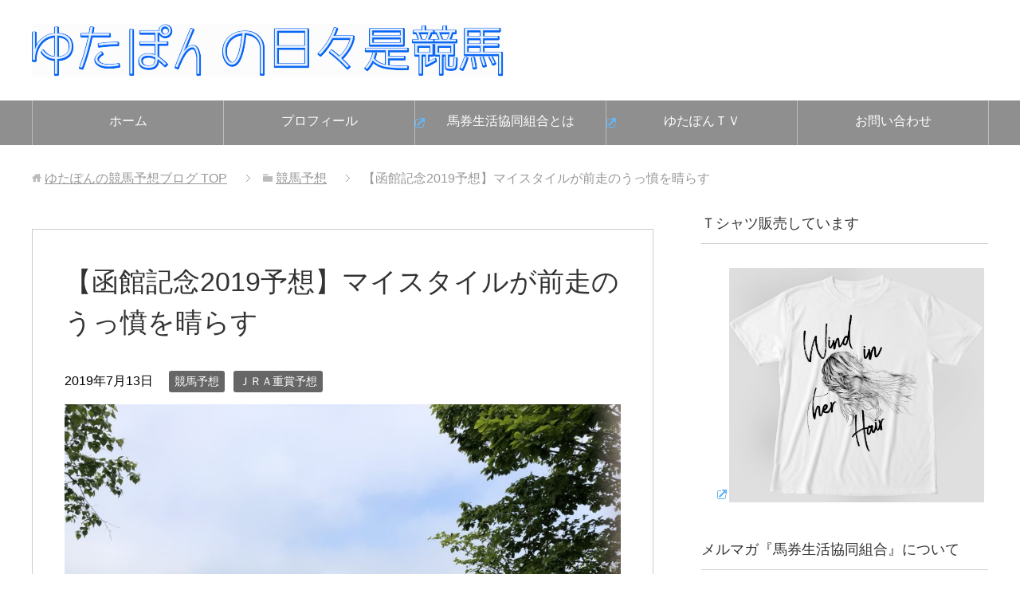

--- FILE ---
content_type: text/html; charset=UTF-8
request_url: https://hibokorekeiba.com/hakodatekinen2019-forecast/
body_size: 13944
content:
<!DOCTYPE html>
<html lang="ja" class="col2" itemscope itemtype="http://schema.org/Article">
<head prefix="og: http://ogp.me/ns# fb: http://ogp.me/ns/fb#">


<meta charset="UTF-8">
<meta http-equiv="X-UA-Compatible" content="IE=edge">
<meta name="viewport" content="width=device-width, initial-scale=1.0">
<meta name="keywords" content="競馬,競馬ブログ,競馬予想,競馬予想,ＪＲＡ重賞予想,GIII,函館記念">
<meta name="description" content="函館記念2019の予想です。出走馬は、マイスタイル、ステイフーリッシュ、エアスピネル、レッドローゼスなど16頭。函館競馬場芝2000mで行われるハンデ・Ｇ３戦です。">
<link rel="canonical" href="https://hibokorekeiba.com/hakodatekinen2019-forecast/" />

		<!-- All in One SEO 4.9.3 - aioseo.com -->
		<title>【函館記念2019予想】マイスタイルが前走のうっ憤を晴らす</title>
	<meta name="description" content="函館記念2019の予想です。出走馬は、マイスタイル、ステイフーリッシュ、エアスピネル、レッドローゼスなど16頭。函館競馬場芝2000mで行われるハンデ・Ｇ３戦です。" />
	<meta name="robots" content="max-image-preview:large" />
	<meta name="author" content="ゆたぽん"/>
	<meta name="keywords" content="giii,函館記念" />
	<link rel="canonical" href="https://hibokorekeiba.com/hakodatekinen2019-forecast/" />
	<meta name="generator" content="All in One SEO (AIOSEO) 4.9.3" />
		<script type="application/ld+json" class="aioseo-schema">
			{"@context":"https:\/\/schema.org","@graph":[{"@type":"Article","@id":"https:\/\/hibokorekeiba.com\/hakodatekinen2019-forecast\/#article","name":"\u3010\u51fd\u9928\u8a18\u5ff52019\u4e88\u60f3\u3011\u30de\u30a4\u30b9\u30bf\u30a4\u30eb\u304c\u524d\u8d70\u306e\u3046\u3063\u61a4\u3092\u6674\u3089\u3059","headline":"\u3010\u51fd\u9928\u8a18\u5ff52019\u4e88\u60f3\u3011\u30de\u30a4\u30b9\u30bf\u30a4\u30eb\u304c\u524d\u8d70\u306e\u3046\u3063\u61a4\u3092\u6674\u3089\u3059","author":{"@id":"https:\/\/hibokorekeiba.com\/yutaponblog\/yutaponkeiba\/#author"},"publisher":{"@id":"https:\/\/hibokorekeiba.com\/#organization"},"image":{"@type":"ImageObject","url":"https:\/\/hibokorekeiba.com\/wp-content\/uploads\/2019\/07\/IMG_4734.jpg","width":4032,"height":3024},"datePublished":"2019-07-13T17:11:36+09:00","dateModified":"2019-08-07T14:47:42+09:00","inLanguage":"ja","mainEntityOfPage":{"@id":"https:\/\/hibokorekeiba.com\/hakodatekinen2019-forecast\/#webpage"},"isPartOf":{"@id":"https:\/\/hibokorekeiba.com\/hakodatekinen2019-forecast\/#webpage"},"articleSection":"\u7af6\u99ac\u4e88\u60f3, \uff2a\uff32\uff21\u91cd\u8cde\u4e88\u60f3, GIII, \u51fd\u9928\u8a18\u5ff5"},{"@type":"BreadcrumbList","@id":"https:\/\/hibokorekeiba.com\/hakodatekinen2019-forecast\/#breadcrumblist","itemListElement":[{"@type":"ListItem","@id":"https:\/\/hibokorekeiba.com#listItem","position":1,"name":"Home","item":"https:\/\/hibokorekeiba.com","nextItem":{"@type":"ListItem","@id":"https:\/\/hibokorekeiba.com\/category\/keibayosou\/#listItem","name":"\u7af6\u99ac\u4e88\u60f3"}},{"@type":"ListItem","@id":"https:\/\/hibokorekeiba.com\/category\/keibayosou\/#listItem","position":2,"name":"\u7af6\u99ac\u4e88\u60f3","item":"https:\/\/hibokorekeiba.com\/category\/keibayosou\/","nextItem":{"@type":"ListItem","@id":"https:\/\/hibokorekeiba.com\/category\/keibayosou\/jra-graderace\/#listItem","name":"\uff2a\uff32\uff21\u91cd\u8cde\u4e88\u60f3"},"previousItem":{"@type":"ListItem","@id":"https:\/\/hibokorekeiba.com#listItem","name":"Home"}},{"@type":"ListItem","@id":"https:\/\/hibokorekeiba.com\/category\/keibayosou\/jra-graderace\/#listItem","position":3,"name":"\uff2a\uff32\uff21\u91cd\u8cde\u4e88\u60f3","item":"https:\/\/hibokorekeiba.com\/category\/keibayosou\/jra-graderace\/","nextItem":{"@type":"ListItem","@id":"https:\/\/hibokorekeiba.com\/hakodatekinen2019-forecast\/#listItem","name":"\u3010\u51fd\u9928\u8a18\u5ff52019\u4e88\u60f3\u3011\u30de\u30a4\u30b9\u30bf\u30a4\u30eb\u304c\u524d\u8d70\u306e\u3046\u3063\u61a4\u3092\u6674\u3089\u3059"},"previousItem":{"@type":"ListItem","@id":"https:\/\/hibokorekeiba.com\/category\/keibayosou\/#listItem","name":"\u7af6\u99ac\u4e88\u60f3"}},{"@type":"ListItem","@id":"https:\/\/hibokorekeiba.com\/hakodatekinen2019-forecast\/#listItem","position":4,"name":"\u3010\u51fd\u9928\u8a18\u5ff52019\u4e88\u60f3\u3011\u30de\u30a4\u30b9\u30bf\u30a4\u30eb\u304c\u524d\u8d70\u306e\u3046\u3063\u61a4\u3092\u6674\u3089\u3059","previousItem":{"@type":"ListItem","@id":"https:\/\/hibokorekeiba.com\/category\/keibayosou\/jra-graderace\/#listItem","name":"\uff2a\uff32\uff21\u91cd\u8cde\u4e88\u60f3"}}]},{"@type":"Organization","@id":"https:\/\/hibokorekeiba.com\/#organization","name":"\u3086\u305f\u307d\u3093\u306e\u7af6\u99ac\u4e88\u60f3\u30d6\u30ed\u30b0","description":"\u7af6\u99ac\u4e88\u60f3\u5bb6\u3086\u305f\u307d\u3093\u306e\u30d6\u30ed\u30b0\u3067\u3059\u3002\u300c\u3086\u305f\u307d\u3093\u306e\u99ac\u5238\u751f\u6d3b\u5354\u540c\u7d44\u5408\u300d\u3068\u3044\u3046\u4f1a\u54e1\u5236\u306e\u30b5\u30fc\u30d3\u30b9\u3067\u91cd\u8cde\u4e88\u60f3\u53ca\u3073\u8cb7\u3044\u76ee\u914d\u4fe1\u3092\u884c\u3063\u3066\u3044\u307e\u3059\uff08\u6bce\u6708\u3001\u6708\u672b\u306b\u52df\u96c6\u3057\u3066\u3044\u307e\u3059\uff09\u3002YouTube\u3067\u306f\u6bce\u9031\u3001\u3086\u305f\u307d\u3093TV\u3092\u66f4\u65b0\u3057\u3066\u3044\u307e\u3059\u3002","url":"https:\/\/hibokorekeiba.com\/"},{"@type":"Person","@id":"https:\/\/hibokorekeiba.com\/yutaponblog\/yutaponkeiba\/#author","url":"https:\/\/hibokorekeiba.com\/yutaponblog\/yutaponkeiba\/","name":"\u3086\u305f\u307d\u3093","image":{"@type":"ImageObject","@id":"https:\/\/hibokorekeiba.com\/hakodatekinen2019-forecast\/#authorImage","url":"https:\/\/secure.gravatar.com\/avatar\/a3bf1c95dbf376ac54b31183f86908a9?s=96&d=mm&r=g","width":96,"height":96,"caption":"\u3086\u305f\u307d\u3093"}},{"@type":"WebPage","@id":"https:\/\/hibokorekeiba.com\/hakodatekinen2019-forecast\/#webpage","url":"https:\/\/hibokorekeiba.com\/hakodatekinen2019-forecast\/","name":"\u3010\u51fd\u9928\u8a18\u5ff52019\u4e88\u60f3\u3011\u30de\u30a4\u30b9\u30bf\u30a4\u30eb\u304c\u524d\u8d70\u306e\u3046\u3063\u61a4\u3092\u6674\u3089\u3059","description":"\u51fd\u9928\u8a18\u5ff52019\u306e\u4e88\u60f3\u3067\u3059\u3002\u51fa\u8d70\u99ac\u306f\u3001\u30de\u30a4\u30b9\u30bf\u30a4\u30eb\u3001\u30b9\u30c6\u30a4\u30d5\u30fc\u30ea\u30c3\u30b7\u30e5\u3001\u30a8\u30a2\u30b9\u30d4\u30cd\u30eb\u3001\u30ec\u30c3\u30c9\u30ed\u30fc\u30bc\u30b9\u306a\u306916\u982d\u3002\u51fd\u9928\u7af6\u99ac\u5834\u829d2000m\u3067\u884c\u308f\u308c\u308b\u30cf\u30f3\u30c7\u30fb\uff27\uff13\u6226\u3067\u3059\u3002","inLanguage":"ja","isPartOf":{"@id":"https:\/\/hibokorekeiba.com\/#website"},"breadcrumb":{"@id":"https:\/\/hibokorekeiba.com\/hakodatekinen2019-forecast\/#breadcrumblist"},"author":{"@id":"https:\/\/hibokorekeiba.com\/yutaponblog\/yutaponkeiba\/#author"},"creator":{"@id":"https:\/\/hibokorekeiba.com\/yutaponblog\/yutaponkeiba\/#author"},"image":{"@type":"ImageObject","url":"https:\/\/hibokorekeiba.com\/wp-content\/uploads\/2019\/07\/IMG_4734.jpg","@id":"https:\/\/hibokorekeiba.com\/hakodatekinen2019-forecast\/#mainImage","width":4032,"height":3024},"primaryImageOfPage":{"@id":"https:\/\/hibokorekeiba.com\/hakodatekinen2019-forecast\/#mainImage"},"datePublished":"2019-07-13T17:11:36+09:00","dateModified":"2019-08-07T14:47:42+09:00"},{"@type":"WebSite","@id":"https:\/\/hibokorekeiba.com\/#website","url":"https:\/\/hibokorekeiba.com\/","name":"\u3086\u305f\u307d\u3093\u306e\u7af6\u99ac\u4e88\u60f3\u30d6\u30ed\u30b0","description":"\u7af6\u99ac\u4e88\u60f3\u5bb6\u3086\u305f\u307d\u3093\u306e\u30d6\u30ed\u30b0\u3067\u3059\u3002\u300c\u3086\u305f\u307d\u3093\u306e\u99ac\u5238\u751f\u6d3b\u5354\u540c\u7d44\u5408\u300d\u3068\u3044\u3046\u4f1a\u54e1\u5236\u306e\u30b5\u30fc\u30d3\u30b9\u3067\u91cd\u8cde\u4e88\u60f3\u53ca\u3073\u8cb7\u3044\u76ee\u914d\u4fe1\u3092\u884c\u3063\u3066\u3044\u307e\u3059\uff08\u6bce\u6708\u3001\u6708\u672b\u306b\u52df\u96c6\u3057\u3066\u3044\u307e\u3059\uff09\u3002YouTube\u3067\u306f\u6bce\u9031\u3001\u3086\u305f\u307d\u3093TV\u3092\u66f4\u65b0\u3057\u3066\u3044\u307e\u3059\u3002","inLanguage":"ja","publisher":{"@id":"https:\/\/hibokorekeiba.com\/#organization"}}]}
		</script>
		<!-- All in One SEO -->

<link rel='dns-prefetch' href='//s.w.org' />
<link rel="alternate" type="application/rss+xml" title="ゆたぽんの競馬予想ブログ &raquo; フィード" href="https://hibokorekeiba.com/feed/" />
<link rel="alternate" type="application/rss+xml" title="ゆたぽんの競馬予想ブログ &raquo; コメントフィード" href="https://hibokorekeiba.com/comments/feed/" />
<script type="text/javascript">
window._wpemojiSettings = {"baseUrl":"https:\/\/s.w.org\/images\/core\/emoji\/13.1.0\/72x72\/","ext":".png","svgUrl":"https:\/\/s.w.org\/images\/core\/emoji\/13.1.0\/svg\/","svgExt":".svg","source":{"concatemoji":"https:\/\/hibokorekeiba.com\/wp-includes\/js\/wp-emoji-release.min.js?ver=5ccb34de71db9f9e4c6cd0fa2002c52b"}};
/*! This file is auto-generated */
!function(e,a,t){var n,r,o,i=a.createElement("canvas"),p=i.getContext&&i.getContext("2d");function s(e,t){var a=String.fromCharCode;p.clearRect(0,0,i.width,i.height),p.fillText(a.apply(this,e),0,0);e=i.toDataURL();return p.clearRect(0,0,i.width,i.height),p.fillText(a.apply(this,t),0,0),e===i.toDataURL()}function c(e){var t=a.createElement("script");t.src=e,t.defer=t.type="text/javascript",a.getElementsByTagName("head")[0].appendChild(t)}for(o=Array("flag","emoji"),t.supports={everything:!0,everythingExceptFlag:!0},r=0;r<o.length;r++)t.supports[o[r]]=function(e){if(!p||!p.fillText)return!1;switch(p.textBaseline="top",p.font="600 32px Arial",e){case"flag":return s([127987,65039,8205,9895,65039],[127987,65039,8203,9895,65039])?!1:!s([55356,56826,55356,56819],[55356,56826,8203,55356,56819])&&!s([55356,57332,56128,56423,56128,56418,56128,56421,56128,56430,56128,56423,56128,56447],[55356,57332,8203,56128,56423,8203,56128,56418,8203,56128,56421,8203,56128,56430,8203,56128,56423,8203,56128,56447]);case"emoji":return!s([10084,65039,8205,55357,56613],[10084,65039,8203,55357,56613])}return!1}(o[r]),t.supports.everything=t.supports.everything&&t.supports[o[r]],"flag"!==o[r]&&(t.supports.everythingExceptFlag=t.supports.everythingExceptFlag&&t.supports[o[r]]);t.supports.everythingExceptFlag=t.supports.everythingExceptFlag&&!t.supports.flag,t.DOMReady=!1,t.readyCallback=function(){t.DOMReady=!0},t.supports.everything||(n=function(){t.readyCallback()},a.addEventListener?(a.addEventListener("DOMContentLoaded",n,!1),e.addEventListener("load",n,!1)):(e.attachEvent("onload",n),a.attachEvent("onreadystatechange",function(){"complete"===a.readyState&&t.readyCallback()})),(n=t.source||{}).concatemoji?c(n.concatemoji):n.wpemoji&&n.twemoji&&(c(n.twemoji),c(n.wpemoji)))}(window,document,window._wpemojiSettings);
</script>
<style type="text/css">
img.wp-smiley,
img.emoji {
	display: inline !important;
	border: none !important;
	box-shadow: none !important;
	height: 1em !important;
	width: 1em !important;
	margin: 0 0.07em !important;
	vertical-align: -0.1em !important;
	background: none !important;
	padding: 0 !important;
}
</style>
	<link rel='stylesheet' id='sdm-styles-css'  href='https://hibokorekeiba.com/wp-content/plugins/simple-download-monitor/css/sdm_wp_styles.css?ver=5ccb34de71db9f9e4c6cd0fa2002c52b' type='text/css' media='all' />
<link rel='stylesheet' id='wp-block-library-css'  href='https://hibokorekeiba.com/wp-includes/css/dist/block-library/style.min.css?ver=5ccb34de71db9f9e4c6cd0fa2002c52b' type='text/css' media='all' />
<link rel='stylesheet' id='aioseo/css/src/vue/standalone/blocks/table-of-contents/global.scss-css'  href='https://hibokorekeiba.com/wp-content/plugins/all-in-one-seo-pack/dist/Lite/assets/css/table-of-contents/global.e90f6d47.css?ver=4.9.3' type='text/css' media='all' />
<style id='global-styles-inline-css' type='text/css'>
body{--wp--preset--color--black: #000000;--wp--preset--color--cyan-bluish-gray: #abb8c3;--wp--preset--color--white: #ffffff;--wp--preset--color--pale-pink: #f78da7;--wp--preset--color--vivid-red: #cf2e2e;--wp--preset--color--luminous-vivid-orange: #ff6900;--wp--preset--color--luminous-vivid-amber: #fcb900;--wp--preset--color--light-green-cyan: #7bdcb5;--wp--preset--color--vivid-green-cyan: #00d084;--wp--preset--color--pale-cyan-blue: #8ed1fc;--wp--preset--color--vivid-cyan-blue: #0693e3;--wp--preset--color--vivid-purple: #9b51e0;--wp--preset--gradient--vivid-cyan-blue-to-vivid-purple: linear-gradient(135deg,rgba(6,147,227,1) 0%,rgb(155,81,224) 100%);--wp--preset--gradient--light-green-cyan-to-vivid-green-cyan: linear-gradient(135deg,rgb(122,220,180) 0%,rgb(0,208,130) 100%);--wp--preset--gradient--luminous-vivid-amber-to-luminous-vivid-orange: linear-gradient(135deg,rgba(252,185,0,1) 0%,rgba(255,105,0,1) 100%);--wp--preset--gradient--luminous-vivid-orange-to-vivid-red: linear-gradient(135deg,rgba(255,105,0,1) 0%,rgb(207,46,46) 100%);--wp--preset--gradient--very-light-gray-to-cyan-bluish-gray: linear-gradient(135deg,rgb(238,238,238) 0%,rgb(169,184,195) 100%);--wp--preset--gradient--cool-to-warm-spectrum: linear-gradient(135deg,rgb(74,234,220) 0%,rgb(151,120,209) 20%,rgb(207,42,186) 40%,rgb(238,44,130) 60%,rgb(251,105,98) 80%,rgb(254,248,76) 100%);--wp--preset--gradient--blush-light-purple: linear-gradient(135deg,rgb(255,206,236) 0%,rgb(152,150,240) 100%);--wp--preset--gradient--blush-bordeaux: linear-gradient(135deg,rgb(254,205,165) 0%,rgb(254,45,45) 50%,rgb(107,0,62) 100%);--wp--preset--gradient--luminous-dusk: linear-gradient(135deg,rgb(255,203,112) 0%,rgb(199,81,192) 50%,rgb(65,88,208) 100%);--wp--preset--gradient--pale-ocean: linear-gradient(135deg,rgb(255,245,203) 0%,rgb(182,227,212) 50%,rgb(51,167,181) 100%);--wp--preset--gradient--electric-grass: linear-gradient(135deg,rgb(202,248,128) 0%,rgb(113,206,126) 100%);--wp--preset--gradient--midnight: linear-gradient(135deg,rgb(2,3,129) 0%,rgb(40,116,252) 100%);--wp--preset--duotone--dark-grayscale: url('#wp-duotone-dark-grayscale');--wp--preset--duotone--grayscale: url('#wp-duotone-grayscale');--wp--preset--duotone--purple-yellow: url('#wp-duotone-purple-yellow');--wp--preset--duotone--blue-red: url('#wp-duotone-blue-red');--wp--preset--duotone--midnight: url('#wp-duotone-midnight');--wp--preset--duotone--magenta-yellow: url('#wp-duotone-magenta-yellow');--wp--preset--duotone--purple-green: url('#wp-duotone-purple-green');--wp--preset--duotone--blue-orange: url('#wp-duotone-blue-orange');--wp--preset--font-size--small: 13px;--wp--preset--font-size--medium: 20px;--wp--preset--font-size--large: 36px;--wp--preset--font-size--x-large: 42px;}.has-black-color{color: var(--wp--preset--color--black) !important;}.has-cyan-bluish-gray-color{color: var(--wp--preset--color--cyan-bluish-gray) !important;}.has-white-color{color: var(--wp--preset--color--white) !important;}.has-pale-pink-color{color: var(--wp--preset--color--pale-pink) !important;}.has-vivid-red-color{color: var(--wp--preset--color--vivid-red) !important;}.has-luminous-vivid-orange-color{color: var(--wp--preset--color--luminous-vivid-orange) !important;}.has-luminous-vivid-amber-color{color: var(--wp--preset--color--luminous-vivid-amber) !important;}.has-light-green-cyan-color{color: var(--wp--preset--color--light-green-cyan) !important;}.has-vivid-green-cyan-color{color: var(--wp--preset--color--vivid-green-cyan) !important;}.has-pale-cyan-blue-color{color: var(--wp--preset--color--pale-cyan-blue) !important;}.has-vivid-cyan-blue-color{color: var(--wp--preset--color--vivid-cyan-blue) !important;}.has-vivid-purple-color{color: var(--wp--preset--color--vivid-purple) !important;}.has-black-background-color{background-color: var(--wp--preset--color--black) !important;}.has-cyan-bluish-gray-background-color{background-color: var(--wp--preset--color--cyan-bluish-gray) !important;}.has-white-background-color{background-color: var(--wp--preset--color--white) !important;}.has-pale-pink-background-color{background-color: var(--wp--preset--color--pale-pink) !important;}.has-vivid-red-background-color{background-color: var(--wp--preset--color--vivid-red) !important;}.has-luminous-vivid-orange-background-color{background-color: var(--wp--preset--color--luminous-vivid-orange) !important;}.has-luminous-vivid-amber-background-color{background-color: var(--wp--preset--color--luminous-vivid-amber) !important;}.has-light-green-cyan-background-color{background-color: var(--wp--preset--color--light-green-cyan) !important;}.has-vivid-green-cyan-background-color{background-color: var(--wp--preset--color--vivid-green-cyan) !important;}.has-pale-cyan-blue-background-color{background-color: var(--wp--preset--color--pale-cyan-blue) !important;}.has-vivid-cyan-blue-background-color{background-color: var(--wp--preset--color--vivid-cyan-blue) !important;}.has-vivid-purple-background-color{background-color: var(--wp--preset--color--vivid-purple) !important;}.has-black-border-color{border-color: var(--wp--preset--color--black) !important;}.has-cyan-bluish-gray-border-color{border-color: var(--wp--preset--color--cyan-bluish-gray) !important;}.has-white-border-color{border-color: var(--wp--preset--color--white) !important;}.has-pale-pink-border-color{border-color: var(--wp--preset--color--pale-pink) !important;}.has-vivid-red-border-color{border-color: var(--wp--preset--color--vivid-red) !important;}.has-luminous-vivid-orange-border-color{border-color: var(--wp--preset--color--luminous-vivid-orange) !important;}.has-luminous-vivid-amber-border-color{border-color: var(--wp--preset--color--luminous-vivid-amber) !important;}.has-light-green-cyan-border-color{border-color: var(--wp--preset--color--light-green-cyan) !important;}.has-vivid-green-cyan-border-color{border-color: var(--wp--preset--color--vivid-green-cyan) !important;}.has-pale-cyan-blue-border-color{border-color: var(--wp--preset--color--pale-cyan-blue) !important;}.has-vivid-cyan-blue-border-color{border-color: var(--wp--preset--color--vivid-cyan-blue) !important;}.has-vivid-purple-border-color{border-color: var(--wp--preset--color--vivid-purple) !important;}.has-vivid-cyan-blue-to-vivid-purple-gradient-background{background: var(--wp--preset--gradient--vivid-cyan-blue-to-vivid-purple) !important;}.has-light-green-cyan-to-vivid-green-cyan-gradient-background{background: var(--wp--preset--gradient--light-green-cyan-to-vivid-green-cyan) !important;}.has-luminous-vivid-amber-to-luminous-vivid-orange-gradient-background{background: var(--wp--preset--gradient--luminous-vivid-amber-to-luminous-vivid-orange) !important;}.has-luminous-vivid-orange-to-vivid-red-gradient-background{background: var(--wp--preset--gradient--luminous-vivid-orange-to-vivid-red) !important;}.has-very-light-gray-to-cyan-bluish-gray-gradient-background{background: var(--wp--preset--gradient--very-light-gray-to-cyan-bluish-gray) !important;}.has-cool-to-warm-spectrum-gradient-background{background: var(--wp--preset--gradient--cool-to-warm-spectrum) !important;}.has-blush-light-purple-gradient-background{background: var(--wp--preset--gradient--blush-light-purple) !important;}.has-blush-bordeaux-gradient-background{background: var(--wp--preset--gradient--blush-bordeaux) !important;}.has-luminous-dusk-gradient-background{background: var(--wp--preset--gradient--luminous-dusk) !important;}.has-pale-ocean-gradient-background{background: var(--wp--preset--gradient--pale-ocean) !important;}.has-electric-grass-gradient-background{background: var(--wp--preset--gradient--electric-grass) !important;}.has-midnight-gradient-background{background: var(--wp--preset--gradient--midnight) !important;}.has-small-font-size{font-size: var(--wp--preset--font-size--small) !important;}.has-medium-font-size{font-size: var(--wp--preset--font-size--medium) !important;}.has-large-font-size{font-size: var(--wp--preset--font-size--large) !important;}.has-x-large-font-size{font-size: var(--wp--preset--font-size--x-large) !important;}
</style>
<link rel='stylesheet' id='toc-screen-css'  href='https://hibokorekeiba.com/wp-content/plugins/table-of-contents-plus/screen.min.css?ver=2411.1' type='text/css' media='all' />
<link rel='stylesheet' id='passster-public-css'  href='https://hibokorekeiba.com/wp-content/plugins/content-protector/assets/public/passster-public.min.css?ver=4.0' type='text/css' media='all' />
<link rel='stylesheet' id='keni_base-css'  href='https://hibokorekeiba.com/wp-content/themes/keni70_wp_standard_prototype_201510182152/base.css?ver=5ccb34de71db9f9e4c6cd0fa2002c52b' type='text/css' media='all' />
<link rel='stylesheet' id='keni_rwd-css'  href='https://hibokorekeiba.com/wp-content/themes/keni70_wp_standard_prototype_201510182152/rwd.css?ver=5ccb34de71db9f9e4c6cd0fa2002c52b' type='text/css' media='all' />
<link rel='stylesheet' id='wp-members-css'  href='https://hibokorekeiba.com/wp-content/plugins/wp-members/assets/css/forms/generic-no-float.min.css?ver=3.5.5.1' type='text/css' media='all' />
<script type='text/javascript' src='https://hibokorekeiba.com/wp-includes/js/jquery/jquery.min.js?ver=3.6.0' id='jquery-core-js'></script>
<script type='text/javascript' src='https://hibokorekeiba.com/wp-includes/js/jquery/jquery-migrate.min.js?ver=3.3.2' id='jquery-migrate-js'></script>
<script type='text/javascript' id='sdm-scripts-js-extra'>
/* <![CDATA[ */
var sdm_ajax_script = {"ajaxurl":"https:\/\/hibokorekeiba.com\/wp-admin\/admin-ajax.php"};
/* ]]> */
</script>
<script type='text/javascript' src='https://hibokorekeiba.com/wp-content/plugins/simple-download-monitor/js/sdm_wp_scripts.js?ver=5ccb34de71db9f9e4c6cd0fa2002c52b' id='sdm-scripts-js'></script>
<script type='text/javascript' src='https://hibokorekeiba.com/wp-content/plugins/content-protector/assets/public/cookie.js?ver=5ccb34de71db9f9e4c6cd0fa2002c52b' id='passster-cookie-js'></script>
<script type='text/javascript' id='passster-public-js-extra'>
/* <![CDATA[ */
var ps_ajax = {"ajax_url":"https:\/\/hibokorekeiba.com\/wp-admin\/admin-ajax.php","nonce":"0f4488959c","hash_nonce":"b7977af8cf","logout_nonce":"53d632a026","post_id":"31876","shortcodes":[],"permalink":"https:\/\/hibokorekeiba.com\/hakodatekinen2019-forecast\/","cookie_duration_unit":"days","cookie_duration":"1","disable_cookie":"","unlock_mode":""};
/* ]]> */
</script>
<script type='text/javascript' src='https://hibokorekeiba.com/wp-content/plugins/content-protector/assets/public/passster-public.min.js?ver=4.0' id='passster-public-js'></script>
<link rel="https://api.w.org/" href="https://hibokorekeiba.com/wp-json/" /><link rel="alternate" type="application/json" href="https://hibokorekeiba.com/wp-json/wp/v2/posts/31876" /><link rel="EditURI" type="application/rsd+xml" title="RSD" href="https://hibokorekeiba.com/xmlrpc.php?rsd" />
<link rel="wlwmanifest" type="application/wlwmanifest+xml" href="https://hibokorekeiba.com/wp-includes/wlwmanifest.xml" /> 

<link rel='shortlink' href='https://hibokorekeiba.com/?p=31876' />
<link rel="alternate" type="application/json+oembed" href="https://hibokorekeiba.com/wp-json/oembed/1.0/embed?url=https%3A%2F%2Fhibokorekeiba.com%2Fhakodatekinen2019-forecast%2F" />
<link rel="alternate" type="text/xml+oembed" href="https://hibokorekeiba.com/wp-json/oembed/1.0/embed?url=https%3A%2F%2Fhibokorekeiba.com%2Fhakodatekinen2019-forecast%2F&#038;format=xml" />
        <style>
            .passster-form {
                max-width: 700px !important;
            }

            .passster-form > form {
                background: #FAFAFA;
                padding: 20px 20px 20px 20px;
                margin: 0px 0px 0px 0px;
                border-radius: px;
            }

            .passster-form h4 {
                font-size: 24px;
                font-weight: 500;
                color: #6804cc;
            }

            .passster-form p {
                font-size: 16px;
                font-weight: 300;
                color: #000;
            }

            .passster-submit, .passster-submit-recaptcha {
                background: #6804cc;
                padding: 10px 10px 10px 10px;
                margin: 0px 0px 0px 0px;
                border-radius: px;
                font-size: 12px;
                font-weight: 400;
                color: #fff;
            }

            .passster-submit:hover, .passster-submit-recaptcha:hover {
                background: #000;
                color: #fff;
            }
        </style>
				<style type="text/css" id="wp-custom-css">
			.button{
background:#1AAB8A;
color:#fff;
border:none;
position:relative;
line-height:60px;
font-size:1.6em;
cursor:pointer;
transition:800ms ease all;
outline:none;
text-align:center;
vertical-align:middle;
padding:0;
}
.button:hover{
background:#fff;
color:#1AAB8A;
}
.button:before,.button:after{
content:'';
position:absolute;
top:0;
right:0;
height:2px;
width:0;
background:#1AAB8A;
transition:400ms ease all;
}

.button:after{
right:inherit;
top:inherit;
left:0;
bottom:0;
}
.button:hover:before,.button:hover:after{
width:100%;
transition:800ms ease all;
}

.button a{
text-decoration: none;
color:#fff;
display:block;
}

.button a:hover{
color:#1AAB8A;
}
.article-body th,.article-body td{
padding: 0.3em 0.3em; 
}
.article-body table{
width:auto;
}		</style>
		
<!-- Twitter Cards -->
<meta name="twitter:card" content="summary" />
<meta name="twitter:site" content="@yutapony" />
<meta name="twitter:title" content="【函館記念2019予想】マイスタイルが前走のうっ憤を晴らす | ゆたぽんの競馬予想ブログ" />
<meta name="twitter:description" content="函館記念2019の予想です。出走馬は、マイスタイル、ステイフーリッシュ、エアスピネル、レッドローゼスなど16頭。函館競馬場芝2000mで行われるハンデ・Ｇ３戦です。" />
<meta name="twitter:image" content="http://hibokorekeiba.com/wp-content/themes/keni62_wp_corp_150603/ogp.jpg" />
<!--Twitter Cards-->

<!--microdata-->
<meta itemprop="name" content="【函館記念2019予想】マイスタイルが前走のうっ憤を晴らす | ゆたぽんの競馬予想ブログ" />
<meta itemprop="description" content="函館記念2019の予想です。出走馬は、マイスタイル、ステイフーリッシュ、エアスピネル、レッドローゼスなど16頭。函館競馬場芝2000mで行われるハンデ・Ｇ３戦です。" />
<meta itemprop="image" content="https://hibokorekeiba.com/wp-content/uploads/2019/07/IMG_4734.jpg" />
<meta itemprop="image" content="http://hibokorekeiba.com/wp-content/themes/keni62_wp_corp_150603/ogp.jpg" />
<!--microdata-->
<link rel="shortcut icon" type="image/x-icon" href="https://hibokorekeiba.com/wp-content/themes/keni70_wp_standard_prototype_201510182152/favicon.ico">
<link rel="apple-touch-icon" href="https://hibokorekeiba.com/wp-content/themes/keni70_wp_standard_prototype_201510182152/images/apple-touch-icon.png">
<link rel="apple-touch-icon-precomposed" href="https://hibokorekeiba.com/wp-content/themes/keni70_wp_standard_prototype_201510182152/images/apple-touch-icon.png">
<link rel="icon" href="https://hibokorekeiba.com/wp-content/themes/keni70_wp_standard_prototype_201510182152/images/apple-touch-icon.png">
<!--[if lt IE 9]><script src="https://hibokorekeiba.com/wp-content/themes/keni70_wp_standard_prototype_201510182152/js/html5.js"></script><![endif]-->


</head>
	<body class="post-template-default single single-post postid-31876 single-format-standard">
	
	<div class="container">
		<header id="top" class="site-header ">	
		<div class="site-header-in">
			<div class="site-header-conts">
				<p class="site-title"><a href="https://hibokorekeiba.com"><img src="https://hibokorekeiba.com/wp-content/uploads/2015/10/e28ae9e901afb2de2a8c87124f015a7e.png" alt="ゆたぽんの競馬予想ブログ" /></a></p>
			</div>
		</div>
		<!--▼グローバルナビ-->
		<nav class="global-nav">
			<div class="global-nav-in">
				<div class="global-nav-panel"><span class="btn-lobal-nav icon-gn-menu">メニュー</span></div>
				<ul id="menu">
				<li class="menu-item menu-item-type-custom menu-item-object-custom menu-item-home menu-item-2181"><a href="http://hibokorekeiba.com/">ホーム</a></li>
<li class="menu-item menu-item-type-custom menu-item-object-custom menu-item-2183"><a href="http://hibokorekeiba.com/profile">プロフィール</a></li>
<li class="menu-item menu-item-type-custom menu-item-object-custom menu-item-2185"><a target="_blank" rel="noopener" href="http://hibokorekeiba.com/register-mailmagazine/">馬券生活協同組合とは</a></li>
<li class="menu-item menu-item-type-custom menu-item-object-custom menu-item-2186"><a target="_blank" rel="noopener" href="https://www.youtube.com/user/yutapontv">ゆたぽんＴＶ</a></li>
<li class="menu-item menu-item-type-custom menu-item-object-custom menu-item-2188"><a href="https://hibokorekeiba.com/contact/">お問い合わせ</a></li>
				</ul>
			</div>
		</nav>
		<!--▲グローバルナビ-->
		</header>

<!--▲サイトヘッダー-->
<div class="main-body">
<div class="main-body-in">

<nav class="breadcrumbs">
<ol class="breadcrumbs-in" itemscope itemtype="http://schema.org/BreadcrumbList">
<li class="bcl-first" itemprop="itemListElement" itemscope itemtype="http://schema.org/ListItem">
	<a itemprop="item" href="https://hibokorekeiba.com"><span itemprop="name">ゆたぽんの競馬予想ブログ</span> TOP</a>
	<meta itemprop="position" content="1" />
</li>
<li itemprop="itemListElement" itemscope itemtype="http://schema.org/ListItem">
	<a itemprop="item" href="https://hibokorekeiba.com/category/keibayosou/"><span itemprop="name">競馬予想</span></a>
	<meta itemprop="position" content="2" />
</li>
<li class="bcl-last">【函館記念2019予想】マイスタイルが前走のうっ憤を晴らす</li>
</ol>
</nav>
	
	<!--▼メインコンテンツ-->
	<main>
	<div class="main-conts">

<div class="ad_top">
</div>


		<!--記事-->
		<article id="post-31876" class="section-wrap post-31876 post type-post status-publish format-standard has-post-thumbnail hentry category-keibayosou category-jra-graderace tag-giii tag-206">
			<div class="section-in">

			<header class="article-header">
				<h1 class="section-title" itemprop="headline">【函館記念2019予想】マイスタイルが前走のうっ憤を晴らす</h1>
				<p class="post-date"><time datetime="2019-07-13" itemprop="datePublished" content="2019-07-13" >2019年7月13日</time></p>
								<div class="post-cat">
<span class="cat cat012" style="background-color: #666;"><a href="https://hibokorekeiba.com/category/keibayosou/" style="color: #fff;">競馬予想</a></span>
<span class="cat cat013" style="background-color: #666;"><a href="https://hibokorekeiba.com/category/keibayosou/jra-graderace/" style="color: #fff;">ＪＲＡ重賞予想</a></span>

</div>
							</header>

			<div class="article-body">
			<p><img src="https://hibokorekeiba.com/wp-content/uploads/2019/07/IMG_4734-1024x768.jpg" alt="" width="1024" height="768" class="alignleft size-large wp-image-31877" srcset="https://hibokorekeiba.com/wp-content/uploads/2019/07/IMG_4734-1024x768.jpg 1024w, https://hibokorekeiba.com/wp-content/uploads/2019/07/IMG_4734-300x225.jpg 300w, https://hibokorekeiba.com/wp-content/uploads/2019/07/IMG_4734-768x576.jpg 768w" sizes="(max-width: 1024px) 100vw, 1024px" /></p>
<p><span class="f14em">函館記念2019</span>の予想です。</p>
<p>函館記念2019の出走馬は、マイスタイル、ステイフーリッシュ、エアスピネル、レッドローゼスなど16頭。函館競馬場芝2000mで行われるハンデ・Ｇ３戦です。</p>
<p>７月14日（日）の平場の勝負レースは<a href="https://note.mu/yutaponkeiba/n/n31206a8a62e9" target="_blank" rel="noopener noreferrer"><span class="f12em">こちら</span></a>から（<span class="orange b">予想は当日の９時ごろに掲載します</span>）。</p>
<p>土曜日は主に勝負したレースが不発に終わり、良いところがなく終了。一番、悔しかったのは函館９レース。◎サンドスピーダー（11番人気５着）が理想的なレース運びで直線半ばでは２番手に。これは来たか…！？と思ったのですが、ゴール直前で外から交わされてハナ、ハナ、クビの５着。相手も本線の組み合わせだったので悔しかったですね。終わったことは終わったこととして日曜日に切り替えていきたいと思います。函館記念は少点数でビシッと仕留めたいですね。</p>
<p>ＬＩＮＥでは１日１頭、厳選軸馬も配信しています。</p>
<p><a href="https://line.me/R/ti/p/%40nbe6152t"><img src="https://scdn.line-apps.com/n/line_add_friends/btn/ja.png" alt="友だち追加" height="36" border="0" /></a></p>
<p>続きはメルマガで配信しています。ご登録は以下からお願いいたします。詳細は<a href="https://hibokorekeiba.com/register-mailmagazine/" target="_blank" rel="noopener noreferrer">メルマガ『ゆたぽんの馬券生活協同組合』に加入する</a>をご覧ください。</p>
<p class="button"><a href="https://www.paypal.com/cgi-bin/webscr?cmd=_s-xclick&amp;hosted_button_id=HK7MZG358VGNN" target="_blank" rel="noopener noreferrer">メルマガを購読する</a></p>
<div id="toc_container" class="no_bullets"><p class="toc_title">目次</p><ul class="toc_list"><li><a href="#2019"><span class="toc_number toc_depth_1">1</span> 函館記念2019の予想です</a></li><li><a href="#2019-2"><span class="toc_number toc_depth_1">2</span> 函館記念2019の印です</a></li></ul></div>
<h2><span id="2019">函館記念2019の予想です</span></h2>
<p>函館記念はコース替わり週に行われるため（Ａ→Ｂコース）、立ち回り決着が目立つレース。道悪競馬になれば、内、中、外の差はなくなったかもしれないが、日曜日は良馬場が濃厚。例年通り「内をロスなく立ち回れるか」の勝負になるのではないか。</p>
<p>なによりもメンバーを見渡すと、逃げ、先行勢が明らかに手薄。マイスタイル＆田中勝春騎手が中日新聞杯のような暴走でもしない限り、スロー～ミドルペースで流れるだろう。淡々としたラップを刻んで直線へ。４コーナーで大勢がほぼ決しているレースになると見た。</p>
<p>本命は<span class="red b"><span class="f14em">マイスタイル</span></span>が堅実駆けのはず</p>
<p>前走巴賞はペースうんぬんの前に勝負どころの３～４コーナーから手綱を引っ張ってブレーキをかけ続け、直線入り口では最後方に近い位置まで後退。全くレースに参加できておらず、ノーカウントの一戦と割り切っていいだろう。今回はメンバー的にすんなりハナが叶いそう。ハイペースの持久力戦を前々で粘り込んだ福島記念、今年の京都金杯、ダービー卿チャレンジトロフィーの走りを見ても、決して一本調子の逃げ、先行馬ではなく、正攻法の競馬で能力を出し切れば、ペースに関係なく好走してくるはずだ。</p>
<p>相手は実績上位の<span class="red b"><span class="f14em">エアスピネル</span></span></p>
<p>昨年のマイルチャンピオンシップ以来の実戦になるが、調教の動きから出走できる態勢は整っており、長期休養明けでも無理に嫌う必要はないだろう。大外枠はやや気になるものの、昨年の14番ゲートから３着に好走したエテルナミノルのような位置を確保できれば、コースロスはそれほど気にならないだろう。近走はマイル中心に使われているが、３歳時には菊花賞でも３着に好走したほど。距離延長を苦にすることはないだろう。</p>
<p>３番手は充実期に入った<span class="red b"><span class="f14em">レッドローゼス</span></span></p>
<p>条件クラスで長らく足踏みが続いていたが、前走福島民報杯が完勝といえる走り。当時の２着クレッシェンドラヴは次走七夕賞２着、３着カデナは巴賞３着に好走しており、負かした相手もそれなりに手強かった。前走福島民報杯のように自分から動きたいタイプなので、１枠１番は決して歓迎とは言えないが、この枠なら逆に序盤から位置を取りにいきそう。過去のレースぶりから好位抜け出しの競馬も出来るはず。</p>
<p>伏兵では<span class="red b">ドレッドノータス</span>が面白い。前走巴賞では勝ち馬スズカデヴィアスから0.3秒差の５着に入り、復調気配を感じさせる走り。上位勢と比べて追い出しがワンテンポ遅れたことを考えても、立ち回りひとつで上位進出しても不思議ではなかった。今回は結果が出ていない芝1800mから実績のある芝2000mに変わり、斤量減。前進する要素はあり、枠順の差を考えても、巴賞上位勢との逆転は十分にある。</p>
<p>最後に<span class="red b">ステイフーリッシュ</span>。大阪杯こそ力負けしたものの、昨年のチャレンジカップから安定した走りを続けており、Ｇ３レベルなら能力上位の存在。ここは逃げ、先行勢が手薄なので、中谷騎手が藤岡祐介騎手のように位置を取りにいけば、上位争いには加わってくるのではないか。</p>
<h2><span id="2019-2">函館記念2019の印です</span></h2>
<p>◎④マイスタイル<br />
○⑯エアスピネル<br />
▲①レッドローゼス<br />
△⑤ドレッドノータス<br />
△⑩ステイフーリッシュ</p>
<p>以上、<strong><strong>函館記念2019</strong>の予想でした。</strong></p>
			</div><!--article-body-->

						
						<div class="post-tag">
			<p>タグ：<a href="https://hibokorekeiba.com/tag/giii/" rel="tag">GIII</a>, <a href="https://hibokorekeiba.com/tag/%e5%87%bd%e9%a4%a8%e8%a8%98%e5%bf%b5/" rel="tag">函館記念</a></p>
			</div>
						<div class="page-nav-bf cont-nav">
<p class="page-nav-next">「<a href="https://hibokorekeiba.com/mercury-cup2019-forecast/" rel="next">【マーキュリーカップ2019予想】盛岡2000mのJpnIII戦です</a>」</p>
<p class="page-nav-prev">「<a href="https://hibokorekeiba.com/malaysiacup2019-forecast/" rel="prev">【マレーシアカップ2019予想】アロハリリーの巻き返しに期待</a>」</p>
			</div>
			
			<section id="comments" class="comments-area">
			
<!-- You can start editing here. -->


			<!-- If comments are closed. -->
		<!--<p class="nocomments">コメントは受け付けていません。</p>-->

	
			</section>

			</div><!--section-in-->
		</article><!--記事-->


	</div><!--main-conts-->
	</main>
	<!--▲メインコンテンツ-->

		<!--▼サブコンテンツ-->
	<aside class="sub-conts sidebar">
		<section id="text-14" class="section-wrap widget-conts widget_text"><div class="section-in"><h3 class="section-title">Ｔシャツ販売しています</h3>			<div class="textwidget"><p><a href="https://suzuri.jp/yutapony" target="_blank" rel="noopener"><img loading="lazy" class="alignnone" src="https://hibokorekeiba.com/wp-content/uploads/2017/09/WS000003.jpg" alt="" width="1033" height="949" /></a></p>
</div>
		</div></section><section id="text-11" class="section-wrap widget-conts widget_text"><div class="section-in"><h3 class="section-title">メルマガ『馬券生活協同組合』について</h3>			<div class="textwidget"><a href="http://hibokorekeiba.com/register-mailmagazine/"><img src="https://hibokorekeiba.com/wp-content/uploads/2016/02/47031a3825b339994a1ca1d14ba65234.jpg" alt="有料メルマガ" width="2048" height="1448" class="alignleft size-full wp-image-11257" /></a></div>
		</div></section><section id="text-15" class="section-wrap widget-conts widget_text"><div class="section-in"><h3 class="section-title">ラインでも情報を発信しています☆彡</h3>			<div class="textwidget"><p><a href="https://line.me/R/ti/p/%40nbe6152t"><img src="https://scdn.line-apps.com/n/line_add_friends/btn/ja.png" alt="友だち追加" height="36" border="0" /></a></p>
</div>
		</div></section><section id="calendar-3" class="section-wrap widget-conts widget_calendar"><div class="section-in"><div id="calendar_wrap" class="calendar_wrap"><table id="wp-calendar" class="wp-calendar-table">
	<caption>2026年1月</caption>
	<thead>
	<tr>
		<th scope="col" title="月曜日">月</th>
		<th scope="col" title="火曜日">火</th>
		<th scope="col" title="水曜日">水</th>
		<th scope="col" title="木曜日">木</th>
		<th scope="col" title="金曜日">金</th>
		<th scope="col" title="土曜日">土</th>
		<th scope="col" title="日曜日">日</th>
	</tr>
	</thead>
	<tbody>
	<tr>
		<td colspan="3" class="pad">&nbsp;</td><td>1</td><td><a href="https://hibokorekeiba.com/2026/01/02/" aria-label="2026年1月2日 に投稿を公開">2</a></td><td><a href="https://hibokorekeiba.com/2026/01/03/" aria-label="2026年1月3日 に投稿を公開">3</a></td><td><a href="https://hibokorekeiba.com/2026/01/04/" aria-label="2026年1月4日 に投稿を公開">4</a></td>
	</tr>
	<tr>
		<td>5</td><td><a href="https://hibokorekeiba.com/2026/01/06/" aria-label="2026年1月6日 に投稿を公開">6</a></td><td>7</td><td>8</td><td><a href="https://hibokorekeiba.com/2026/01/09/" aria-label="2026年1月9日 に投稿を公開">9</a></td><td><a href="https://hibokorekeiba.com/2026/01/10/" aria-label="2026年1月10日 に投稿を公開">10</a></td><td><a href="https://hibokorekeiba.com/2026/01/11/" aria-label="2026年1月11日 に投稿を公開">11</a></td>
	</tr>
	<tr>
		<td>12</td><td>13</td><td>14</td><td>15</td><td><a href="https://hibokorekeiba.com/2026/01/16/" aria-label="2026年1月16日 に投稿を公開">16</a></td><td><a href="https://hibokorekeiba.com/2026/01/17/" aria-label="2026年1月17日 に投稿を公開">17</a></td><td>18</td>
	</tr>
	<tr>
		<td id="today">19</td><td>20</td><td>21</td><td>22</td><td>23</td><td>24</td><td>25</td>
	</tr>
	<tr>
		<td>26</td><td>27</td><td>28</td><td>29</td><td>30</td><td>31</td>
		<td class="pad" colspan="1">&nbsp;</td>
	</tr>
	</tbody>
	</table><nav aria-label="前と次の月" class="wp-calendar-nav">
		<span class="wp-calendar-nav-prev"><a href="https://hibokorekeiba.com/2025/12/">&laquo; 12月</a></span>
		<span class="pad">&nbsp;</span>
		<span class="wp-calendar-nav-next">&nbsp;</span>
	</nav></div></div></section><section id="search-2" class="section-wrap widget-conts widget_search"><div class="section-in"><h3 class="section-title">記事検索</h3><form method="get" id="searchform" action="https://hibokorekeiba.com/">
	<div class="search-box">
		<input class="search" type="text" value="" name="s" id="s"><button id="searchsubmit" class="btn-search"><img alt="検索" width="32" height="20" src="https://hibokorekeiba.com/wp-content/themes/keni70_wp_standard_prototype_201510182152/images/icon/icon-btn-search.png"></button>
	</div>
</form></div></section><section id="text-13" class="section-wrap widget-conts widget_text"><div class="section-in"><h3 class="section-title">おすすめサイト！</h3>			<div class="textwidget"><li style="text-align:left"><a href="http://anakookeiba.com/" title="アナコー【穴】馬を【攻】略するブログ" target="_blank" rel="noopener">アナコー【穴】馬を【攻】略するブログ</a></li><li style="text-align:left"><a href="http://makaserokeiba.com/" title="中央と南関東は任せろ。日本の景気は任せた。" target="_blank" rel="noopener">中央と南関東は任せろ。日本の景気は任せた。</a></li><li style="text-align:left"><a href="http://keibabusiness.com/" title="競馬はビジネスである" target="_blank" rel="noopener">競馬はビジネスである</a></li><li style="text-align:left"><a href="http://keiba0.com/" title="競馬新聞ゼロ" target="_blank" rel="noopener">競馬新聞ゼロ</a></li><li style="text-align:left"><a href="https://keibatechou.com/" title="けいば手帖" target="_blank" rel="noopener">競馬手帖</a></li><li style="text-align:left"><a href="https://ikukeiba.com" title="馬券は買い方勝負！" target="_blank" rel="noopener">馬券は買い方勝負！</a></li><li style="text-align:left"><a href="http://blog.livedoor.jp/m_mile/" title="マイルの神様。" target="_blank" rel="noopener">マイルの神様。</a></li><li style="text-align:left"><a href="http://mblood.blog.jp/" title="稀に的中？3代血統で重賞予想" target="_blank" rel="noopener">稀に的中？3代血統で重賞予想</a></li><li style="text-align:left"><a href="http://skbkeibayosou.com/" title="ＳＫＢ競馬予想" target="_blank" rel="noopener">ＳＫＢ競馬予想</a></li><li style="text-align:left"><a href="http://blog.livedoor.jp/yamamototaro/" title="ＴＡＲＯの競馬" target="_blank" rel="noopener">ＴＡＲＯの競馬</a></li><li style="text-align:left"><a href="https://taro-k.com/" title="TAROの競馬〜2nd season〜" target="_blank" rel="noopener">TAROの競馬〜2nd season〜</a></li></ul></div>
		</div></section>		<section id="keni_recent_post-2" class="section-wrap widget-conts widget_keni_recent_post"><div class="section-in">		<h3 class="section-title">最近の投稿</h3>		<ul class="link-menu-image">
					<li>
								<p class="post-title"><a href="https://hibokorekeiba.com/shoubu_2026_0118/">１月18日（日）</a><span class="post-date">（2026年1月17日）</span></p>	
			</li>
					<li>
				<div class="link-menu-image-thumb"><a href="https://hibokorekeiba.com/keisei-hai2026-predictions/"><img width="100" height="100" src="https://hibokorekeiba.com/wp-content/uploads/2016/01/e4bd01ea4c736d7a989fb517691b1e0e-100x100.jpg" class="attachment-ss_thumb size-ss_thumb wp-post-image" alt="" loading="lazy" srcset="https://hibokorekeiba.com/wp-content/uploads/2016/01/e4bd01ea4c736d7a989fb517691b1e0e-100x100.jpg 100w, https://hibokorekeiba.com/wp-content/uploads/2016/01/e4bd01ea4c736d7a989fb517691b1e0e-150x150.jpg 150w" sizes="(max-width: 100px) 100vw, 100px" /></a></div>
				<p class="post-title"><a href="https://hibokorekeiba.com/keisei-hai2026-predictions/">【京成杯2026予想】タイダルロックの変わり身に期待</a><span class="post-date">（2026年1月17日）</span></p>	
			</li>
					<li>
								<p class="post-title"><a href="https://hibokorekeiba.com/shoubu_2026_0117/">１月17日（土）の予想</a><span class="post-date">（2026年1月16日）</span></p>	
			</li>
					<li>
				<div class="link-menu-image-thumb"><a href="https://hibokorekeiba.com/carbuncle-stakes2026-predictions/"><img width="100" height="100" src="https://hibokorekeiba.com/wp-content/uploads/2020/01/29354925_1044672389013502_7076467101414422551_o-100x100.jpg" class="attachment-ss_thumb size-ss_thumb wp-post-image" alt="" loading="lazy" srcset="https://hibokorekeiba.com/wp-content/uploads/2020/01/29354925_1044672389013502_7076467101414422551_o-100x100.jpg 100w, https://hibokorekeiba.com/wp-content/uploads/2020/01/29354925_1044672389013502_7076467101414422551_o-150x150.jpg 150w" sizes="(max-width: 100px) 100vw, 100px" /></a></div>
				<p class="post-title"><a href="https://hibokorekeiba.com/carbuncle-stakes2026-predictions/">【カーバンクルステークス2026予想】テイエムリステットの一撃ある</a><span class="post-date">（2026年1月16日）</span></p>	
			</li>
					<li>
								<p class="post-title"><a href="https://hibokorekeiba.com/shoubu_2026_0112/">１月12日（祝・月）の予想</a><span class="post-date">（2026年1月11日）</span></p>	
			</li>
				</ul>
		</div></section>	</aside>
	<!--▲サブコンテンツ-->
	

</div>
</div>

<!--▼サイトフッター-->
<footer class="site-footer">
	<div class="site-footer-in">
	<div class="site-footer-conts">
		<ul class="site-footer-nav">
					</ul>
		<div class="site-footer-conts-area">
					</div>
	</div>
	</div>
	<div class="copyright">
		<p><small>Copyright (C) 2026 ゆたぽんの競馬予想ブログ <span>All Rights Reserved.</span></small></p>
	</div>
</footer>
<!--▲サイトフッター-->


<!--▼ページトップ-->
<p class="page-top"><a href="#top"><img class="over" src="https://hibokorekeiba.com/wp-content/themes/keni70_wp_standard_prototype_201510182152/images/common/page-top_off.png" width="80" height="80" alt="ページの先頭へ"></a></p>
<!--▲ページトップ-->

</div><!--container-->

<script type='text/javascript' id='toc-front-js-extra'>
/* <![CDATA[ */
var tocplus = {"smooth_scroll":"1","visibility_show":"\u8868\u793a","visibility_hide":"\u975e\u8868\u793a","width":"Auto"};
/* ]]> */
</script>
<script type='text/javascript' src='https://hibokorekeiba.com/wp-content/plugins/table-of-contents-plus/front.min.js?ver=2411.1' id='toc-front-js'></script>
<script type='text/javascript' src='https://hibokorekeiba.com/wp-content/themes/keni70_wp_standard_prototype_201510182152/js/utility.js?ver=5ccb34de71db9f9e4c6cd0fa2002c52b' id='my-utility-js'></script>
<script type='text/javascript' src='https://hibokorekeiba.com/wp-content/themes/keni70_wp_standard_prototype_201510182152/js/socialButton.js?ver=5ccb34de71db9f9e4c6cd0fa2002c52b' id='my-social-js'></script>
<script type='text/javascript' id='q2w3_fixed_widget-js-extra'>
/* <![CDATA[ */
var q2w3_sidebar_options = [{"sidebar":"sidebar","use_sticky_position":false,"margin_top":10,"margin_bottom":80,"stop_elements_selectors":"","screen_max_width":0,"screen_max_height":0,"widgets":["#keni_recent_post-2"]}];
/* ]]> */
</script>
<script type='text/javascript' src='https://hibokorekeiba.com/wp-content/plugins/q2w3-fixed-widget/js/frontend.min.js?ver=6.2.3' id='q2w3_fixed_widget-js'></script>
	

</body>
</html>